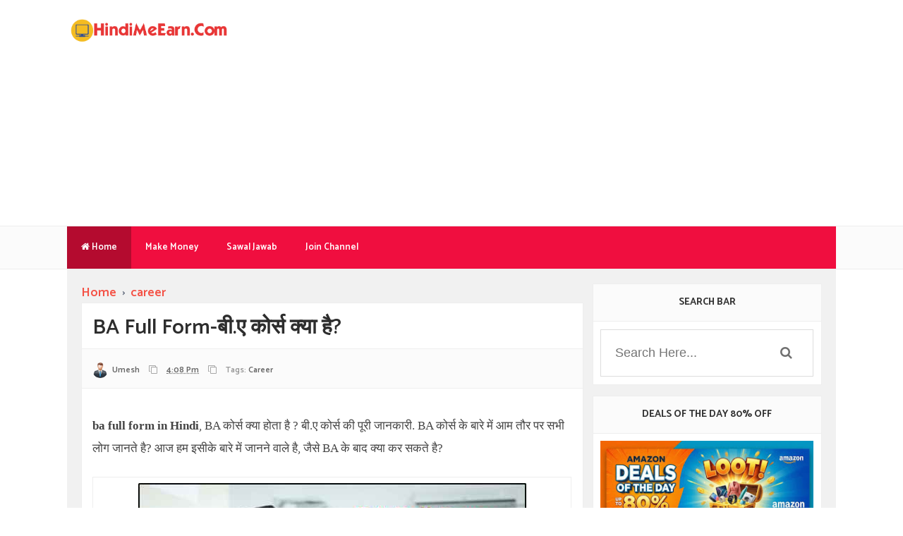

--- FILE ---
content_type: text/html; charset=utf-8
request_url: https://www.google.com/recaptcha/api2/aframe
body_size: 269
content:
<!DOCTYPE HTML><html><head><meta http-equiv="content-type" content="text/html; charset=UTF-8"></head><body><script nonce="XO1wDAU_H5PvKd6GEJmPww">/** Anti-fraud and anti-abuse applications only. See google.com/recaptcha */ try{var clients={'sodar':'https://pagead2.googlesyndication.com/pagead/sodar?'};window.addEventListener("message",function(a){try{if(a.source===window.parent){var b=JSON.parse(a.data);var c=clients[b['id']];if(c){var d=document.createElement('img');d.src=c+b['params']+'&rc='+(localStorage.getItem("rc::a")?sessionStorage.getItem("rc::b"):"");window.document.body.appendChild(d);sessionStorage.setItem("rc::e",parseInt(sessionStorage.getItem("rc::e")||0)+1);localStorage.setItem("rc::h",'1769321375385');}}}catch(b){}});window.parent.postMessage("_grecaptcha_ready", "*");}catch(b){}</script></body></html>